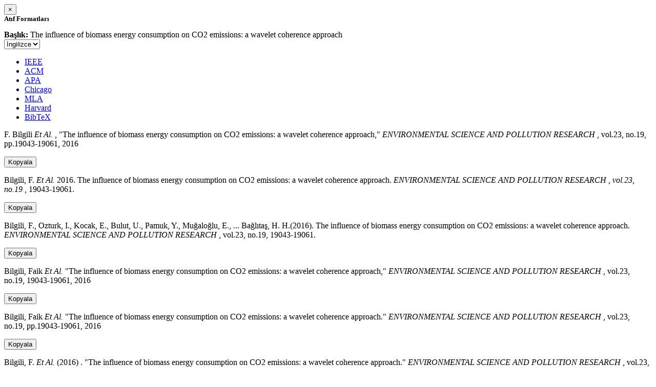

--- FILE ---
content_type: text/html; charset=utf-8
request_url: https://avesis.agu.edu.tr/activitycitation/index/1/9e1c757d-89a3-4288-8e60-18152c146dc7
body_size: 11665
content:
<link href="/Content/mainpage/css/custom.css" rel="stylesheet" />
<link href="/Content/mainpage/vendor/select2/css/select2.min.css" rel="stylesheet" />
<link href="/Content/mainpage/vendor/select2-bootstrap-theme/select2-bootstrap.min.css" rel="stylesheet" />
<style>
    .citationmodal-body {
        color: black !important;
    }

    .citationmodal-button {
        color: #fff !important;
        background-color: #08c !important;
        border-color: #08c #08c #069 !important;
    }
    .citationmodal-button:hover{
        color:white!important;
    }
</style>
<div class="modal-header">
    <button type="button" class="close" data-dismiss="modal" aria-label="Close">
        <span aria-hidden="true">&times;</span>
    </button>
    <h5 class="modal-title">
        <strong>Atıf Formatları</strong>
    </h5>
</div>
<div class="modal-body citationmodal-body">
    <div class="form-group">
        <div class="col-md-10 col-sm-9 col-xs-10" style="padding-left:0">
            <label><strong>Başlık: </strong> </label>
            <span>The influence of biomass energy consumption on CO2 emissions: a wavelet coherence approach</span>
        </div>
        <div class="col-md-2 col-sm-3 col-xs-2" style="padding-right:0">
            <select class="dropdown pull-right" id="lang-control">
                <option value="Secondary" selected>İngilizce</option>
                <option value="Primary">T&#252;rk&#231;e</option>
            </select>
        </div>
    </div>
    <div id="citation-modal-tabs">
        <ul class="nav nav-tabs">
            <li class="active" style="width:14%">
                <a href="#ieee" data-toggle="tab">IEEE</a>
            </li>
            <li style="width:14%">
                <a href="#acm" data-toggle="tab">ACM</a>
            </li>
            <li style="width:14%">
                <a href="#apa" data-toggle="tab">APA</a>
            </li>
            <li style="width:15%">
                <a href="#chicago" data-toggle="tab">Chicago</a>
            </li>
            <li style="width:14%">
                <a href="#mla" data-toggle="tab">MLA</a>
            </li>
            <li style="width:15%">
                <a href="#harvard" data-toggle="tab">Harvard</a>
            </li>
            <li style="width:14%">
                <a href="#bibtex" data-toggle="tab">BibTeX</a>
            </li>
        </ul>
        <div class="tab-content">
            <div class="tab-pane active" id="ieee">
                <p class="col-md-11 col-sm-11 col-xs-11" id="ieee-content">
                    F.  Bilgili <i>Et Al.</i> , "The influence of biomass energy consumption on CO2 emissions: a wavelet coherence approach,"  <i>ENVIRONMENTAL SCIENCE AND POLLUTION RESEARCH</i> , vol.23, no.19, pp.19043-19061, 2016
                </p>
                <div class="col-md-1 col-sm-1 col-xs-1">
                    <button id="ieee-content-button" class="btn btn-md btn-clipboard" onclick="copyToClipboard('#ieee-content')">Kopyala</button>
                </div>
            </div>
            <div class="tab-pane" id="acm">
                <p class="col-md-11 col-sm-11 col-xs-11" id="acm-content">
                    Bilgili, F.  <i>Et Al.</i> 2016. The influence of biomass energy consumption on CO2 emissions: a wavelet coherence approach.  <i>ENVIRONMENTAL SCIENCE AND POLLUTION RESEARCH</i> ,  <i>vol.23, no.19</i> , 19043-19061.
                </p>
                <div class="col-md-1 col-sm-1 col-xs-1">
                    <button id="acm-content-button" class="btn btn-md btn-clipboard" onclick="copyToClipboard('#acm-content')">Kopyala</button>
                </div>
            </div>
            <div class="tab-pane" id="apa">
                <p class="col-md-11 col-sm-11 col-xs-11" id="apa-content">
                    Bilgili, F., Ozturk, I., Kocak, E., Bulut, U., Pamuk, Y., Muğaloğlu, E.,  ... Bağlıtaş, H. H.(2016). The influence of biomass energy consumption on CO2 emissions: a wavelet coherence approach.  <i>ENVIRONMENTAL SCIENCE AND POLLUTION RESEARCH</i> , vol.23, no.19, 19043-19061.
                </p>
                <div class="col-md-1 col-sm-1 col-xs-1">
                    <button id="apa-content-button"  class="btn btn-md btn-clipboard" onclick="copyToClipboard('#apa-content')">Kopyala</button>
                </div>
            </div>
            <div class="tab-pane" id="chicago">
                <p class="col-md-11 col-sm-11 col-xs-11" id="chicago-content">
                    Bilgili, Faik <i>Et Al.</i> "The influence of biomass energy consumption on CO2 emissions: a wavelet coherence approach,"  <i>ENVIRONMENTAL SCIENCE AND POLLUTION RESEARCH</i> , vol.23, no.19, 19043-19061, 2016
                </p>
                <div class="col-md-1 col-sm-1 col-xs-1">
                    <button id="chicago-content-button" class="btn btn-md btn-clipboard" onclick="copyToClipboard('#chicago-content')">Kopyala</button>
                </div>
            </div>
            <div class="tab-pane" id="mla">
                <p class="col-md-11 col-sm-11 col-xs-11" id="mla-content">
                    Bilgili, Faik <i>Et Al.</i>  "The influence of biomass energy consumption on CO2 emissions: a wavelet coherence approach."  <i>ENVIRONMENTAL SCIENCE AND POLLUTION RESEARCH</i> , vol.23, no.19, pp.19043-19061, 2016
                </p>
                <div class="col-md-1 col-sm-1 col-xs-1">
                    <button id="mla-content-button" class="btn btn-md btn-clipboard" onclick="copyToClipboard('#mla-content')">Kopyala</button>
                </div>
            </div>
            <div class="tab-pane" id="harvard">
                <p class="col-md-11 col-sm-11 col-xs-11" id="harvard-content">
                    Bilgili, F.  <i>Et Al.</i> (2016) . "The influence of biomass energy consumption on CO2 emissions: a wavelet coherence approach."  <i>ENVIRONMENTAL SCIENCE AND POLLUTION RESEARCH</i> , vol.23, no.19, pp.19043-19061.
                </p>
                <div class="col-md-1 col-sm-1 col-xs-1">
                    <button id="harvard-content-button" class="btn btn-md btn-clipboard" onclick="copyToClipboard('#harvard-content')">Kopyala</button>
                </div>
            </div>
            <div class="tab-pane" id="bibtex">
                <p class="col-md-11 col-sm-11 col-xs-11" id="bibtex-content">
                    @article{article, author={Faik Bilgili <i>Et Al.</i> }, title={The influence of biomass energy consumption on CO2 emissions: a wavelet coherence approach}, journal={ENVIRONMENTAL SCIENCE AND POLLUTION RESEARCH}, year=2016, pages={19043-19061} }
                </p>
                <div class="col-md-1 col-sm-1 col-xs-1">
                    <button id="bibtex-content-button" class="btn btn-md btn-clipboard" onclick="copyToClipboard('#bibtex-content')">Kopyala</button>
                </div>
            </div>
        </div>
    </div>
</div>
<div class="modal-footer">
    <button type="button" class="btn btn-close citationmodal-button" data-dismiss="modal">Kapat</button>
</div>
<script src="/Content/backoffice/vendor/select2/js/select2.full.min.js"></script>
<script type="text/javascript">
    $(function () {
        $('#lang-control').change(function () {
            var data = $(this).val();
            if (data == "Primary") {
                $("#ieee-content").html(`F.  Bilgili <i>Ve Ark.</i> , "The influence of biomass energy consumption on CO2 emissions: a wavelet coherence approach,"  <i>ENVIRONMENTAL SCIENCE AND POLLUTION RESEARCH</i> , cilt.23, sa.19, ss.19043-19061, 2016`);
                $("#acm-content").html(`Bilgili, F.  <i>Ve Ark.</i> 2016. The influence of biomass energy consumption on CO2 emissions: a wavelet coherence approach.  <i>ENVIRONMENTAL SCIENCE AND POLLUTION RESEARCH</i> ,  <i>cilt.23, sa.19</i> , 19043-19061.`);
                $("#apa-content").html(`Bilgili, F., Ozturk, I., Kocak, E., Bulut, U., Pamuk, Y., Muğaloğlu, E.,  ... Bağlıtaş, H. H.(2016). The influence of biomass energy consumption on CO2 emissions: a wavelet coherence approach.  <i>ENVIRONMENTAL SCIENCE AND POLLUTION RESEARCH</i> , cilt.23, sa.19, 19043-19061.`);
                $("#mla-content").html(`Bilgili, Faik <i>Ve Ark.</i>  "The influence of biomass energy consumption on CO2 emissions: a wavelet coherence approach."  <i>ENVIRONMENTAL SCIENCE AND POLLUTION RESEARCH</i> , cilt.23, sa.19, ss.19043-19061, 2016`);
                $("#harvard-content").html(`Bilgili, F.  <i>Ve Ark.</i> (2016) . "The influence of biomass energy consumption on CO2 emissions: a wavelet coherence approach."  <i>ENVIRONMENTAL SCIENCE AND POLLUTION RESEARCH</i> , cilt.23, sa.19, ss.19043-19061.`);
                $("#chicago-content").html(`Bilgili, Faik <i>Ve Ark.</i> "The influence of biomass energy consumption on CO2 emissions: a wavelet coherence approach,"  <i>ENVIRONMENTAL SCIENCE AND POLLUTION RESEARCH</i> , cilt.23, sa.19, 19043-19061, 2016`);
                $("#bibtex-content").html(`@article{article, author={Faik Bilgili <i>Ve Ark.</i> }, title={The influence of biomass energy consumption on CO2 emissions: a wavelet coherence approach}, journal={ENVIRONMENTAL SCIENCE AND POLLUTION RESEARCH}, year=2016, pages={19043-19061} }`);
            }
            else if (data == "Secondary") {
                $("#ieee-content").html(`F.  Bilgili <i>Et Al.</i> , "The influence of biomass energy consumption on CO2 emissions: a wavelet coherence approach,"  <i>ENVIRONMENTAL SCIENCE AND POLLUTION RESEARCH</i> , vol.23, no.19, pp.19043-19061, 2016`);
                $("#acm-content").html(`Bilgili, F.  <i>Et Al.</i> 2016. The influence of biomass energy consumption on CO2 emissions: a wavelet coherence approach.  <i>ENVIRONMENTAL SCIENCE AND POLLUTION RESEARCH</i> ,  <i>vol.23, no.19</i> , 19043-19061.`);
                $("#apa-content").html(`Bilgili, F., Ozturk, I., Kocak, E., Bulut, U., Pamuk, Y., Muğaloğlu, E.,  ... Bağlıtaş, H. H.(2016). The influence of biomass energy consumption on CO2 emissions: a wavelet coherence approach.  <i>ENVIRONMENTAL SCIENCE AND POLLUTION RESEARCH</i> , vol.23, no.19, 19043-19061.`);
                $("#mla-content").html(`Bilgili, Faik <i>Et Al.</i>  "The influence of biomass energy consumption on CO2 emissions: a wavelet coherence approach."  <i>ENVIRONMENTAL SCIENCE AND POLLUTION RESEARCH</i> , vol.23, no.19, pp.19043-19061, 2016`);
                $("#harvard-content").html(`Bilgili, F.  <i>Et Al.</i> (2016) . "The influence of biomass energy consumption on CO2 emissions: a wavelet coherence approach."  <i>ENVIRONMENTAL SCIENCE AND POLLUTION RESEARCH</i> , vol.23, no.19, pp.19043-19061.`);
                $("#chicago-content").html(`Bilgili, Faik <i>Et Al.</i> "The influence of biomass energy consumption on CO2 emissions: a wavelet coherence approach,"  <i>ENVIRONMENTAL SCIENCE AND POLLUTION RESEARCH</i> , vol.23, no.19, 19043-19061, 2016`);
                $("#bibtex-content").html(`@article{article, author={Faik Bilgili <i>Et Al.</i> }, title={The influence of biomass energy consumption on CO2 emissions: a wavelet coherence approach}, journal={ENVIRONMENTAL SCIENCE AND POLLUTION RESEARCH}, year=2016, pages={19043-19061} }`);
            }
        });
    });
    function copyToClipboard(element) {
        var $temp = $("<input>");
        $("body").append($temp);
        $temp.val($(element).text()).select();
        document.execCommand("copy");
        $temp.remove();
        $('.btn-clipboard').removeAttr('data-original-title');
        $(element + '-button').attr('data-original-title', 'İçerik panoya kopyalandı.');
        $(element + '-button').tooltip('show');
    }
</script>